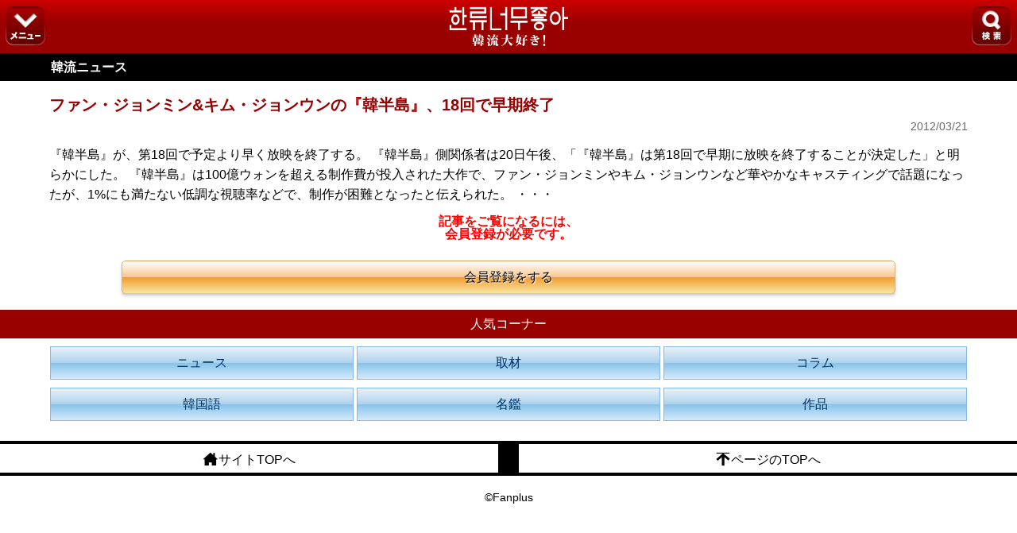

--- FILE ---
content_type: text/html; charset=UTF-8
request_url: https://sp.kdaisuki.jp/news/detail/?id=58184
body_size: 9173
content:
<!DOCTYPE html>
<html lang="ja">
<head>
<meta charset="UTF-8">
<!-- ヘッダー -->
<title>ファン・ジョンミン&キム・ジョンウンの『韓半島』、18回で早期終了 | 韓流ニュース | 韓流大好き!</title>
<meta name="keywords" content="キム・ジョンウン,ファン・ジョンミン,約束の恋人,韓流,はんりゅう,かんりゅう,ニュース,韓国,韓国芸能,韓国エンタメ情報,韓国ドラマ,K-POP,韓国アイドル,韓国映画,韓流スター,韓国俳優,韓流大好き!" />
<meta name="description" content="『韓半島』が、第18回で予定より早く放映を終了する。『韓半島』側関係者は20日午後、「『韓半島』は第18回で早期に放映を終了することが決定した」と明らかにした。『韓半島』は100億ウォンを超える制作費" />

<!--[if lt IE 9]><script src="https://html5shiv.googlecode.com/svn/trunk/html5.js"></script><![endif]-->

<link href="https://sp.kdaisuki.jp/favicon.ico" rel="shortcut icon" type="image/x-icon" />
<link href="https://sp.kdaisuki.jp/favicon.ico" rel="icon" type="image/x-icon" />
    <link href="https://sp.kdaisuki.jp/apple-touch-icon.png" rel="apple-touch-icon" />
<meta name="viewport" content="width=device-width, initial-scale=1, minimum-scale=1, maximum-scale=1, user-scalable=no">
<meta http-equiv="Content-Type" content="text/html; charset=utf-8" />
<meta http-equiv="Content-Language" content="ja" />
<meta http-equiv="Content-Script-Type" content="text/javascript" />
<meta http-equiv="Content-Style-Type" content="text/css" />


<meta name="twitter:card" content="summary_large_image" />
<meta property="og:url" content="https://sp.kdaisuki.jp/news/detail/?id=58184" />
<meta property="og:title" content="ファン・ジョンミン&amp;キム・ジョンウンの『韓半島』、18回で早期終了 | 韓流ニュース | 韓流大好き!" />
<meta property="og:description" content="『韓半島』が、第18回で予定より早く放映を終了する。『韓半島』側関係者は20日午後、「『韓半島』は第18回で早期に放映を終了することが決定した」と明らかにした。『韓半島』は100億ウォンを超える制作費" />
<meta property="og:image" content="https://sp.kdaisuki.jp/api/image/news/?i=58184&n=1" />


<!-- PageCSS begin-->
  <link rel="stylesheet" href="https://sp.kdaisuki.jp/css/reset.css?t=1497230186" type="text/css">
  <link rel="stylesheet" href="https://sp.kdaisuki.jp/css/common.css?t=1653644039" type="text/css">
  <link rel="stylesheet" href="https://sp.kdaisuki.jp/css/menu.css?t=1481767139" type="text/css">
  <link rel="stylesheet" href="https://sp.kdaisuki.jp/css/pagination.css?t=1481877550" type="text/css">
  <link rel="stylesheet" href="https://sp.kdaisuki.jp/css/news.css?t=1574999520" type="text/css">

<!-- PageCSS end-->

<!-- PageJS begin-->
  <script type="text/javascript" src="https://sp.kdaisuki.jp/js/jquery-1.9.0.min.js?t=1481767135"></script>
  <script type="text/javascript" src="https://sp.kdaisuki.jp/js/common.js?t=1481767142"></script>
  <script type="text/javascript" src="https://sp.kdaisuki.jp/js/menu.js?t=1481767135"></script>

<!-- PageJS end-->


</head>
<body class="drawer drawer-right">




<!-- BODYヘッダー -->


<a id="top"></a>

<header id="newHeader">
	<div id="headerLeft">
		<div class="menuBtn hBtn1"><img src="https://sp.kdaisuki.jp/img/2015/hmenu7.png"></div>
	</div>
	<div id="siteName2">
		<a href="https://sp.kdaisuki.jp/"><img src="https://sp.kdaisuki.jp/img/2015/logo_test3.png"></a>
	</div>
	<div id="headerRight">
		<div class="menuBtn hBtn2"><img src="https://sp.kdaisuki.jp/img/2015/hmenu8.png"></div>
	</div>
</header>

<div id="hMenu">
	<div class="hMenuList row1">
		<a href="https://sp.kdaisuki.jp/news/"><img src="https://sp.kdaisuki.jp/img/header01.png">ニュース</a>
		<a href="https://sp.kdaisuki.jp/column/"><img src="https://sp.kdaisuki.jp/img/header02.png">コラム</a>
		<a href="https://sp.kdaisuki.jp/present/"><img src="https://sp.kdaisuki.jp/img/header03.png">グッズ</a>
		<a href="https://sp.kdaisuki.jp/schedule/"><img src="https://sp.kdaisuki.jp/img/header04.png">来日情報</a>
		<a href="https://sp.kdaisuki.jp/support/ques/"><img src="https://sp.kdaisuki.jp/img/header05.png">お問合せ</a>
 	</div>
    <div class="hMenuList row2">
		<a href="https://sp.kdaisuki.jp/sitemap/" class="siteMap">
			<p>全コーナー一覧</p>
			<p>サイトマップ</p>
		</a>
	</div>
</div>

<div id="hSearch">
	<div class="hSearchForm selected">
		<form method="GET" action="https://sp.kdaisuki.jp/search/">
        <span class="small">▼検索したいコーナーをお選びください。</span>
			<!-- 検索カテゴリ -->
            <p class="searchCate_top">
            	<input type="radio" name="category" value="1" id="radio01" >
            	<label for="radio01" class="radio">ニュース</label>
            	<input type="radio" name="category" value="2" id="radio02" >
            	<label for="radio02" class="radio">取材記事</label>
            	<input type="radio" name="category" value="3" id="radio03" >
            	<label for="radio03" class="radio">コラム</label>
			</p>
            <p class="searchCate_bottom">
            	<input type="radio" name="category" value="4" id="radio04" >
            	<label for="radio04" class="radio">有名人名鑑</label>
            	<input type="radio" name="category" value="5" id="radio05" >
            	<label for="radio05" class="radio">作品ガイド</label>
            </p>
            <!-- 検索カテゴリ ここまで -->
			<input type="text" class="search_keyword" placeholder="キーワードを入れてください" id="form_keyword" name="keyword" value="" />
			<input value="検索" name="reg" type="submit">
		</form>
	</div>
</div>

<!--プルダウンver.-->
<!--
            <select class="search_category" id="form_category" name="category">
	              <option value="1" >韓流ニュース</option>
	              <option value="2" >レポート・インタビュー</option>
	              <option value="3" >韓国文化コラム</option>
	              <option value="4" >韓流スター(有名人名鑑)</option>
	              <option value="5" >韓国ドラマ＆映画ガイド</option>
            </select>
-->


<!-- コンテンツ -->
<div id="header_title"><a href="https://sp.kdaisuki.jp/news/"><h1>韓流ニュース</h1></a></div>


  <div id="wrapper">

    <h2 id="detail_title">ファン・ジョンミン&キム・ジョンウンの『韓半島』、18回で早期終了</h2>

    <p id="detail_date">2012/03/21</p>

    <p class="detail_body">

            
『韓半島』が、第18回で予定より早く放映を終了する。

『韓半島』側関係者は20日午後、「『韓半島』は第18回で早期に放映を終了することが決定した」と明らかにした。

『韓半島』は100億ウォンを超える制作費が投入された大作で、ファン・ジョンミンやキム・ジョンウンなど華やかなキャスティングで話題になったが、1%にも満たない低調な視聴率などで、制作が困難となったと伝えられた。

・・・

    </p><!-- /detail_body -->

    <h3 class="join_information">記事をご覧になるには、<br />会員登録が必要です。</h3>
    <div class="join_button">
      <a href="https://sp.kdaisuki.jp/charge/join/">会員登録をする</a>
    </div>

  </div><!-- /wrapper -->


<!-- Bodyフッターー -->




<div id="footerNav">
	<p id="Popular">人気コーナー</p>
	<nav>
		<a href="https://sp.kdaisuki.jp/news/"><div>ニュース</div></a>
		<a href="https://sp.kdaisuki.jp/report/list/"><div>取材</div></a>
		<a href="https://sp.kdaisuki.jp/column/"><div>コラム</div></a>
	</nav>
	<nav>
		<a href="https://sp.kdaisuki.jp/phrase/"><div>韓国語</div></a>
		<a href="https://sp.kdaisuki.jp/star/"><div>名鑑</div></a>
		<a href="https://sp.kdaisuki.jp/guide/"><div>作品</div></a>
	</nav>
</div>


<footer>
	<div id="footerUrl">
		<a href="https://sp.kdaisuki.jp/">
        <div class="leftUrl"><img src="https://sp.kdaisuki.jp/img/home.png" height="18">サイトTOPへ</div>
        </a>
		<div class="rightUrl"><img src="https://sp.kdaisuki.jp/img/up.png" height="18">ページのTOPへ</div>
	</div>

	<p>©Fanplus</p>
</footer>



<!-- フッターー -->
<!-- Google Analytics begin -->
<!-- SP用 scriptタグ -->
      <script>
      (function(i,s,o,g,r,a,m){i['GoogleAnalyticsObject']=r;i[r]=i[r]||function(){
      (i[r].q=i[r].q||[]).push(arguments)},i[r].l=1*new Date();a=s.createElement(o),
      m=s.getElementsByTagName(o)[0];a.async=1;a.src=g;m.parentNode.insertBefore(a,m)
      })(window,document,'script','//www.google-analytics.com/analytics.js','ga');
      ga('create', 'UA-39421321-34', 'auto');
      ga('send', 'pageview');
    </script>
  
<!-- Google Analytics end -->

</body>
</html>
